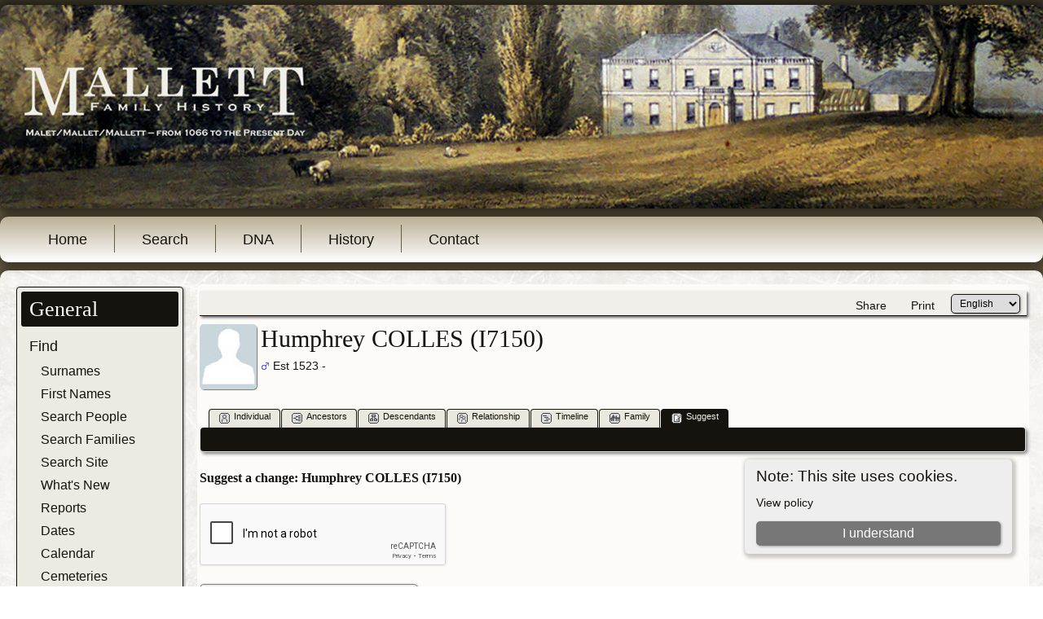

--- FILE ---
content_type: text/html;charset=UTF-8
request_url: https://mallettfamilyhistory.org/tng/suggest.php?enttype=I&ID=I7150&tree=M05
body_size: 4532
content:
<!DOCTYPE html PUBLIC \\\\\\\\\\\\\\\\\'-//W3C//DTD XHTML 1.0 Transitional//EN\\\\\\\\\\\\\\\\\'>

<html lang="en" xmlns="http://www.w3.org/1999/xhtml">
<head>
<title>Suggest a change: Humphrey COLLES (I7150): Mallett Family History</title>
<meta name="Keywords" content="" />
<meta name="Description" content="Suggest a change: Humphrey COLLES (I7150): Mallett Family History" />
<meta http-equiv="Content-type" content="text/html; charset=UTF-8" />
<meta name="robots" content="noindex,nofollow" />
<meta name="viewport" content="width=device-width, initial-scale=1" />
<link href="css/genstyle.css?v=15.0.3" rel="stylesheet" type="text/css" />
<link href="css/tngtabs2.css" rel="stylesheet" type="text/css" />
<link href="css/templatestyle.css?v=15.0.3" rel="stylesheet" type="text/css" />
<script src="https://code.jquery.com/jquery-3.4.1.min.js" type="text/javascript" integrity="sha384-vk5WoKIaW/vJyUAd9n/wmopsmNhiy+L2Z+SBxGYnUkunIxVxAv/UtMOhba/xskxh" crossorigin="anonymous"></script>
<script src="https://code.jquery.com/ui/1.12.1/jquery-ui.min.js" type="text/javascript" integrity="sha256-VazP97ZCwtekAsvgPBSUwPFKdrwD3unUfSGVYrahUqU=" crossorigin="anonymous"></script>
<script type="text/javascript" src="js/net.js"></script>
<script type="text/javascript">
function validateForm() {
	if( document.suggest.wfjkcvsg.value == "" ) {
		alert("Please enter your name");
		return false;
	}
	var reg = /^([A-Za-z0-9_\-\.+])+\@([A-Za-z0-9_\-\.])+\.([A-Za-z]{2,6})$/;
	var address = document.suggest.gmyskrjc.value;
	if(address.length == 0 || reg.test(address) == false){
		alert("Please enter a valid e-mail address.");
		return false;
	}
	else if( document.suggest.zctfgsbd.value == "" ) {
		alert("Please enter your comments");
		return false;
	}
	return true;
}
</script>
<link href="css/mytngstyle.css?v=15.0.3" rel="stylesheet" type="text/css" />
<script type="text/javascript">
// <![CDATA[
var tnglitbox;
var share = 0;
var closeimg = "img/tng_close.gif";
var smallimage_url = 'ajx_smallimage.php?';
var cmstngpath='';
var loadingmsg = 'Loading...';
var expand_msg = "Expand";
var collapse_msg = "Collapse";
//]]>
</script>
<link rel="alternate" type="application/rss+xml" title="RSS" href="tngrss.php" />
<!-- mfh-tng-meta begins version 260101 includes new Gtag scripts -->

<!-- Google tag (gtag.js) -->
<script async src="https://www.googletagmanager.com/gtag/js?id=G-4D8E27MP1E"></script>
<script>
  window.dataLayer = window.dataLayer || [];
  function gtag(){dataLayer.push(arguments);}
  gtag('js', new Date());

  gtag('config', 'G-4D8E27MP1E');
</script>
<!-- End Google Analytics -->


<link href="favicon.ico" rel="shortcut icon" />

<link href="../mfh-custom/style.css" rel="stylesheet" type="text/css" media="screen" />

<link href="../mfh-custom/style.responsive.css" rel="stylesheet" type="text/css" media="all" />

<link href="../mfh-custom/mfh-custom.css" rel="stylesheet" type="text/css" media="all" />

<!--
<style>.art-content .art-postcontent-0 .layout-item-0 { /*border-bottom-style:solid;border-bottom-width:1px;border-bottom-color:#CDC5B1;*/ padding-right: 10px; padding-left: 10px;  }
.art-content .art-postcontent-0 .layout-item-1 { border-right-style:solid;border-bottom-style:solid;border-right-width:1px;border-bottom-width:1px;border-right-color:#CDC5B1;border-bottom-color:#CDC5B1; padding-right: 10px;padding-left: 10px;  }
.art-content .art-postcontent-0 .layout-item-2 { padding-right: 10px;padding-left: 10px;  }
.ie7 .art-post .art-layout-cell {border:none !important; padding:0 !important; }
.ie6 .art-post .art-layout-cell {border:none !important; padding:0 !important; }
</style>
-->

<script type="text/javascript" src="../mfh-custom/jquery.js"></script>

<script type="text/javascript" src="../mfh-custom/script.js"></script>

<script type="text/javascript" src="../mfh-custom/script.responsive.js"></script>

<meta name="norton-safeweb-site-verification" content="zqxpil6zkthobjucpef4vn1-eej3hnu75-hr78pmcjbkhzefssk5qnqic81384ch5p30ofet5sx3s727mswawvqp0qny1-910sk8u8fwn6h2jldzpi8kt3u0w948jpuw" />

<meta name="Author" Content="Bob Mallett" />


<script language="Javascript">

function mfhbabel()
{
var a,b,c,d,e,f;
a='<a href=\"mai';
b='mal';
c='?';
b+='lett';
d='\">';
b+='@';
a+='lto:';
b+='one-';
c+='Su';
f='</a>';
b+='name';
c+='bje';
e='Con';
b+='.';
e+='tact';
c+='ct=MFH - ';
b+='org';
c+='Suggest a change: Humphrey COLLES (I7150)';
document.write (a+b+c+d+e+f);
}
//-->
</Script>


<!-- mfh-tng-meta ends -->
<!-- The Next Generation of Genealogy Sitebuilding, v.15.0.3 (31 July 2025), Written by Darrin Lythgoe, 2001-2026 -->
</head>

<!-- mfh-tng-head begins version 260110 -->

<body>
<div id="art-main">
<header class="art-header">

    <div class="art-shapes">
        
            </div>
</header>

<nav class="art-nav">
    <ul class="art-hmenu"><li><a href="../index.html">Home</a></li><li><a href="searchform.php">Search</a></li><li><a href="../mfh-dna-grp/mfh-dna-intro.html">DNA</a></li><li><a href="../mfh-hist-grp/mfh-hist-1066.html">History</a></li><li><script language="Javascript" type="text/javascript">mfhbabel();</script></li></ul> 
    </nav>
<div class="art-sheet clearfix">
            <div class="art-layout-wrapper">
                <div class="art-content-layout">
                    <div class="art-content-layout-row">
                        <div class="art-layout-cell art-sidebar1"><div class="art-vmenublock clearfix">
        <div class="art-vmenublockheader">
            <h3 class="t">General</h3>
        </div>
        <div class="art-vmenublockcontent">
<ul class="art-vmenu">

<li>

<a href="searchform.php">Find</a><ul class="active"></li><li>
<a href="surnames.php">Surnames</a></li><li>
<a href="firstnames.php">First Names</a></li><li>
<a href="searchform.php">Search People</a></li><li>
<a href="famsearchform.php">Search Families</a></li><li>
<a href="searchsite.php">Search Site</a></li><li>
<a href="whatsnew.php">What's New</a></li><li>
<a href="reports.php">Reports</a></li><li>
<a href="anniversaries.php">Dates</a></li><li>
<a href="calendar.php">Calendar</a></li><li>
<a href="cemeteries.php">Cemeteries</a></li></ul></li><li>
<a href="browsemedia.php">Media</a><ul><li>
<a href="browsemedia.php?mediatypeID=photos">Photos</a></li><li>
<a href="browsemedia.php?mediatypeID=documents">Documents</a></li><li>
<a href="browsemedia.php?mediatypeID=headstones">Headstones</a></li><li>
<a href="browsemedia.php?mediatypeID=histories">Histories</a></li><li>
<a href="browsemedia.php?mediatypeID=100">Heraldry</a></li><li>
<a href="browsemedia.php?mediatypeID=places">Places</a></li><li>
<a href="browsealbums.php">Albums</a></li><li>
<a href="browsemedia.php">All Media</a></li></ul></li><li>
<a href="statistics.php">Info</a><ul><li>
<a href="statistics.php">Statistics</a></li><li>
<a href="places.php">Places</a></li><li>
<a href="browsetrees.php">Trees</a></li><li>
<a href="browsenotes.php">Notes</a></li><li>
<a href="browsesources.php">Sources</a></li><li>
<a href="browserepos.php">Repositories</a></li><li>
<a href="bookmarks.php">Book Marks</a></li><li>
<a href="showlog.php">Access Log</a></li></ul>
</ul>
                
        </div>
</div><div class="art-block clearfix">
        <div class="art-blockcontent"><p><br></p></div>
</div></div>
                        <div class="art-layout-cell art-content">
                        
                        <article class="art-post art-article">
   
   <div class="art-postcontent art-postcontent-0 clearfix">            

<!-- mfh-tng-head ends -->



<div class="menucontainer">
<div class="innercontainer">
<div style="display:inline-flex"><div class="icons">

</div>
</div><div class="icons-rt in-bar">
<a href="#" onclick="jQuery('#shareicons').toggle(200); if(!share) { jQuery('#share-smicon').html('Hide'); share=1;} else { jQuery('#share-smicon').html('Share'); share=0; }; return false;"   title="Share" class="tngsmallicon" id="share-smicon">Share</a>
<a href="#" onclick="newwindow=window.open('/tng/suggest.php?enttype=I&amp;ID=I7150&amp;tree=M05&amp;tngprint=1','tngprint','width=850,height=600,status=no,resizable=yes,scrollbars=yes'); newwindow.focus(); return false;"  rel="nofollow" title="Print" class="tngsmallicon" id="print-smicon">Print</a>
<form action="savelanguage2.php" method="get" name="tngmenu1">
<select name="newlanguage1" id="newlanguage1" style="font-size:9pt" onchange="document.tngmenu1.submit();"><option value="7">Afrikaans</option>
<option value="11">Dansk</option>
<option value="8">Deutsch</option>
<option value="4" selected="selected">English</option>
<option value="6">Espanol</option>
<option value="5">Francais</option>
<option value="10">Norsk</option>
<option value="9">Svenska</option>
</select>
<input type="hidden" name="instance" value="1" /></form>

</div>
</div>
</div>
<div id="shareicons" style="display:none;margin-right:270px;">
<div class="a2a_kit a2a_kit_size_22 a2a_default_style">
<a class="a2a_dd" href="https://www.addtoany.com/share"></a>
<a class="a2a_button_facebook"></a>
<a class="a2a_button_x"></a>
<a class="a2a_button_facebook_messenger"></a>
<a class="a2a_button_pinterest"></a>
</div>
<script async src="https://static.addtoany.com/menu/page.js"></script>
</div>
<div class="cookie-banner" style="display: none">
  Note: This site uses cookies.  <p>
    <a href="data_protection_policy.php">View policy</a>
  </p>
  <button class="cookie-close">I understand</button>
</div>

<script type="text/javascript">
//<![CDATA[
jQuery(document).ready(function() {
  if (localStorage.getItem('cookieSeen') != 'shown') {
    $('.cookie-banner').show();
  };
  $('.cookie-close').click(function() {
    localStorage.setItem('cookieSeen','shown')
    $('.cookie-banner').hide();
  })
});
//]]>
</script>
<div class="defphoto"><img src="img/male.jpg" border="1" alt="Humphrey COLLES (I7150)" width="70" height="80" class="smallimg" style="float:left;"/></div>
<h1 class="header fn" id="nameheader" style="margin-bottom:5px">Humphrey COLLES (I7150)</h1><div class="normal"><img src="img/tng_male.gif" width="11" height="11" alt="Male" style="vertical-align: -1px; border: 0px;"/> Est 1523 - </div><br clear="all" />
<br />
<div id="tngmenu">
<ul id="tngnav">
<li><a id="a0" href="getperson.php?personID=I7150&amp;tree=M05"><span class="tngsmallicon2" id="ind-smicon"></span>Individual</a></li>
<li><a id="a1" href="pedigree.php?personID=I7150&amp;tree=M05"><span class="tngsmallicon2" id="ped-smicon"></span>Ancestors</a></li>
<li><a id="a2" href="descend.php?personID=I7150&amp;tree=M05"><span class="tngsmallicon2" id="desc-smicon"></span>Descendants</a></li>
<li><a id="a3" href="relateform.php?primaryID=I7150&amp;tree=M05"><span class="tngsmallicon2" id="rel-smicon"></span>Relationship</a></li>
<li><a id="a4" href="timeline.php?primaryID=I7150&amp;tree=M05"><span class="tngsmallicon2" id="time-smicon"></span>Timeline</a></li>
<li><a id="a5" href="familychart.php?personID=I7150&amp;tree=M05"><span class="tngsmallicon2" id="fam-smicon"></span>Family</a></li>
<li><a id="a6" href="suggest.php?enttype=I&amp;ID=I7150&amp;tree=M05" class="here"><span class="tngsmallicon2" id="sugg-smicon"></span>Suggest</a></li>
</ul>
</div>
<div id="pub-innermenu" class="fieldnameback fieldname smaller rounded4">
&nbsp; 
</div><br/>
<span class="subhead"><b>Suggest a change: Humphrey COLLES (I7150)</b></span><br /><br />


	<form action="/tng/suggest.php?enttype=I&ID=I7150&tree=M05" method="post">
		<div class="g-recaptcha" data-sitekey="6LcIR9IZAAAAAJ4stHWi3s87vdpd6xlXBTEJtVQ6" data-theme="light"></div>
			<script type="text/javascript"
			src="https://www.google.com/recaptcha/api.js?hl=en">
			</script>
	<br/>
		<input type="submit" class="btn medfield" value="Continue..." />
		<input type="hidden" name="enttype" value="I" />
		<input type="hidden" name="ID" value="I7150" />
		<input type="hidden" name="tree" value="M05" />
	</form>
	<input type="hidden" name="fingerprint" value="realperson" />
<!-- mfh-tng-foot begins version 260110 -->



</article></div>
                    </div>
                </div>
            </div><footer class="art-footer">
<p><a href="https://www.mallettfamilyhistory.org/" target="_top" title="Home">Home</a> | <a href="https://www.mallettfamilyhistory.org/tng/admin_login.php" target="_blank" title="Admin">Admin</a> | <script language="Javascript" type="text/javascript">mfhbabel();</script></p>

<p>Copyright © 1998-2026 Mallett Family History. All Rights Reserved.</p>

<p><span style="font-size: 10px;">Built and maintained by&nbsp;|&nbsp;</span>Bob Mallett, Ottawa, Ontario, Canada. |&nbsp;

<a href="https://www.mallettfamilyhistory.org/tng/data_protection_policy.php" target="_blank"><span style="font-size: 10px; cursor: pointer;">Data Protection Policy</span></a></p>

<!-- This creates the version number variable-->

<p class="art-page-footer">
    <span id="art-footnote-links"><a href="http://www.artisteer.com/" target="_blank" title="Artisteer - Web Design Revolution">Web Template</a> created with Artisteer.
&nbsp;|&nbsp; Page produced by <a href="https://tngsitebuilding.com/" target="_blank" title="The Next Generation of Genealogy Site Building">TNG v. 15.0.3        
        </span>
    </p>
</footer>

<!-- <p class="smaller center">This site powered by <a href="https://tngsitebuilding.com" class="footer" target="_blank" title="Learn more about TNG">The Next Generation of Genealogy Sitebuilding</a> v. 15.0.3,  written by Darrin Lythgoe  &copy; 2001-2026.</p>
<p class="smaller center">Maintained by <a href="suggest.php?" class="footer" title="Contact Us">Bob Mallett</a>. | <a href="data_protection_policy.php" class="footer" title="Data Protection Policy" target="_blank">Data Protection Policy</a>.
</p>
 

Array -->


    </div>
</div>


</body>
<!-- mfh-tng-foot ends-->
<script type="text/javascript" src="js/litbox.js"></script>
</body>
</html>


--- FILE ---
content_type: text/html; charset=utf-8
request_url: https://www.google.com/recaptcha/api2/anchor?ar=1&k=6LcIR9IZAAAAAJ4stHWi3s87vdpd6xlXBTEJtVQ6&co=aHR0cHM6Ly9tYWxsZXR0ZmFtaWx5aGlzdG9yeS5vcmc6NDQz&hl=en&v=PoyoqOPhxBO7pBk68S4YbpHZ&theme=light&size=normal&anchor-ms=20000&execute-ms=30000&cb=irgq4nx7x7rm
body_size: 49500
content:
<!DOCTYPE HTML><html dir="ltr" lang="en"><head><meta http-equiv="Content-Type" content="text/html; charset=UTF-8">
<meta http-equiv="X-UA-Compatible" content="IE=edge">
<title>reCAPTCHA</title>
<style type="text/css">
/* cyrillic-ext */
@font-face {
  font-family: 'Roboto';
  font-style: normal;
  font-weight: 400;
  font-stretch: 100%;
  src: url(//fonts.gstatic.com/s/roboto/v48/KFO7CnqEu92Fr1ME7kSn66aGLdTylUAMa3GUBHMdazTgWw.woff2) format('woff2');
  unicode-range: U+0460-052F, U+1C80-1C8A, U+20B4, U+2DE0-2DFF, U+A640-A69F, U+FE2E-FE2F;
}
/* cyrillic */
@font-face {
  font-family: 'Roboto';
  font-style: normal;
  font-weight: 400;
  font-stretch: 100%;
  src: url(//fonts.gstatic.com/s/roboto/v48/KFO7CnqEu92Fr1ME7kSn66aGLdTylUAMa3iUBHMdazTgWw.woff2) format('woff2');
  unicode-range: U+0301, U+0400-045F, U+0490-0491, U+04B0-04B1, U+2116;
}
/* greek-ext */
@font-face {
  font-family: 'Roboto';
  font-style: normal;
  font-weight: 400;
  font-stretch: 100%;
  src: url(//fonts.gstatic.com/s/roboto/v48/KFO7CnqEu92Fr1ME7kSn66aGLdTylUAMa3CUBHMdazTgWw.woff2) format('woff2');
  unicode-range: U+1F00-1FFF;
}
/* greek */
@font-face {
  font-family: 'Roboto';
  font-style: normal;
  font-weight: 400;
  font-stretch: 100%;
  src: url(//fonts.gstatic.com/s/roboto/v48/KFO7CnqEu92Fr1ME7kSn66aGLdTylUAMa3-UBHMdazTgWw.woff2) format('woff2');
  unicode-range: U+0370-0377, U+037A-037F, U+0384-038A, U+038C, U+038E-03A1, U+03A3-03FF;
}
/* math */
@font-face {
  font-family: 'Roboto';
  font-style: normal;
  font-weight: 400;
  font-stretch: 100%;
  src: url(//fonts.gstatic.com/s/roboto/v48/KFO7CnqEu92Fr1ME7kSn66aGLdTylUAMawCUBHMdazTgWw.woff2) format('woff2');
  unicode-range: U+0302-0303, U+0305, U+0307-0308, U+0310, U+0312, U+0315, U+031A, U+0326-0327, U+032C, U+032F-0330, U+0332-0333, U+0338, U+033A, U+0346, U+034D, U+0391-03A1, U+03A3-03A9, U+03B1-03C9, U+03D1, U+03D5-03D6, U+03F0-03F1, U+03F4-03F5, U+2016-2017, U+2034-2038, U+203C, U+2040, U+2043, U+2047, U+2050, U+2057, U+205F, U+2070-2071, U+2074-208E, U+2090-209C, U+20D0-20DC, U+20E1, U+20E5-20EF, U+2100-2112, U+2114-2115, U+2117-2121, U+2123-214F, U+2190, U+2192, U+2194-21AE, U+21B0-21E5, U+21F1-21F2, U+21F4-2211, U+2213-2214, U+2216-22FF, U+2308-230B, U+2310, U+2319, U+231C-2321, U+2336-237A, U+237C, U+2395, U+239B-23B7, U+23D0, U+23DC-23E1, U+2474-2475, U+25AF, U+25B3, U+25B7, U+25BD, U+25C1, U+25CA, U+25CC, U+25FB, U+266D-266F, U+27C0-27FF, U+2900-2AFF, U+2B0E-2B11, U+2B30-2B4C, U+2BFE, U+3030, U+FF5B, U+FF5D, U+1D400-1D7FF, U+1EE00-1EEFF;
}
/* symbols */
@font-face {
  font-family: 'Roboto';
  font-style: normal;
  font-weight: 400;
  font-stretch: 100%;
  src: url(//fonts.gstatic.com/s/roboto/v48/KFO7CnqEu92Fr1ME7kSn66aGLdTylUAMaxKUBHMdazTgWw.woff2) format('woff2');
  unicode-range: U+0001-000C, U+000E-001F, U+007F-009F, U+20DD-20E0, U+20E2-20E4, U+2150-218F, U+2190, U+2192, U+2194-2199, U+21AF, U+21E6-21F0, U+21F3, U+2218-2219, U+2299, U+22C4-22C6, U+2300-243F, U+2440-244A, U+2460-24FF, U+25A0-27BF, U+2800-28FF, U+2921-2922, U+2981, U+29BF, U+29EB, U+2B00-2BFF, U+4DC0-4DFF, U+FFF9-FFFB, U+10140-1018E, U+10190-1019C, U+101A0, U+101D0-101FD, U+102E0-102FB, U+10E60-10E7E, U+1D2C0-1D2D3, U+1D2E0-1D37F, U+1F000-1F0FF, U+1F100-1F1AD, U+1F1E6-1F1FF, U+1F30D-1F30F, U+1F315, U+1F31C, U+1F31E, U+1F320-1F32C, U+1F336, U+1F378, U+1F37D, U+1F382, U+1F393-1F39F, U+1F3A7-1F3A8, U+1F3AC-1F3AF, U+1F3C2, U+1F3C4-1F3C6, U+1F3CA-1F3CE, U+1F3D4-1F3E0, U+1F3ED, U+1F3F1-1F3F3, U+1F3F5-1F3F7, U+1F408, U+1F415, U+1F41F, U+1F426, U+1F43F, U+1F441-1F442, U+1F444, U+1F446-1F449, U+1F44C-1F44E, U+1F453, U+1F46A, U+1F47D, U+1F4A3, U+1F4B0, U+1F4B3, U+1F4B9, U+1F4BB, U+1F4BF, U+1F4C8-1F4CB, U+1F4D6, U+1F4DA, U+1F4DF, U+1F4E3-1F4E6, U+1F4EA-1F4ED, U+1F4F7, U+1F4F9-1F4FB, U+1F4FD-1F4FE, U+1F503, U+1F507-1F50B, U+1F50D, U+1F512-1F513, U+1F53E-1F54A, U+1F54F-1F5FA, U+1F610, U+1F650-1F67F, U+1F687, U+1F68D, U+1F691, U+1F694, U+1F698, U+1F6AD, U+1F6B2, U+1F6B9-1F6BA, U+1F6BC, U+1F6C6-1F6CF, U+1F6D3-1F6D7, U+1F6E0-1F6EA, U+1F6F0-1F6F3, U+1F6F7-1F6FC, U+1F700-1F7FF, U+1F800-1F80B, U+1F810-1F847, U+1F850-1F859, U+1F860-1F887, U+1F890-1F8AD, U+1F8B0-1F8BB, U+1F8C0-1F8C1, U+1F900-1F90B, U+1F93B, U+1F946, U+1F984, U+1F996, U+1F9E9, U+1FA00-1FA6F, U+1FA70-1FA7C, U+1FA80-1FA89, U+1FA8F-1FAC6, U+1FACE-1FADC, U+1FADF-1FAE9, U+1FAF0-1FAF8, U+1FB00-1FBFF;
}
/* vietnamese */
@font-face {
  font-family: 'Roboto';
  font-style: normal;
  font-weight: 400;
  font-stretch: 100%;
  src: url(//fonts.gstatic.com/s/roboto/v48/KFO7CnqEu92Fr1ME7kSn66aGLdTylUAMa3OUBHMdazTgWw.woff2) format('woff2');
  unicode-range: U+0102-0103, U+0110-0111, U+0128-0129, U+0168-0169, U+01A0-01A1, U+01AF-01B0, U+0300-0301, U+0303-0304, U+0308-0309, U+0323, U+0329, U+1EA0-1EF9, U+20AB;
}
/* latin-ext */
@font-face {
  font-family: 'Roboto';
  font-style: normal;
  font-weight: 400;
  font-stretch: 100%;
  src: url(//fonts.gstatic.com/s/roboto/v48/KFO7CnqEu92Fr1ME7kSn66aGLdTylUAMa3KUBHMdazTgWw.woff2) format('woff2');
  unicode-range: U+0100-02BA, U+02BD-02C5, U+02C7-02CC, U+02CE-02D7, U+02DD-02FF, U+0304, U+0308, U+0329, U+1D00-1DBF, U+1E00-1E9F, U+1EF2-1EFF, U+2020, U+20A0-20AB, U+20AD-20C0, U+2113, U+2C60-2C7F, U+A720-A7FF;
}
/* latin */
@font-face {
  font-family: 'Roboto';
  font-style: normal;
  font-weight: 400;
  font-stretch: 100%;
  src: url(//fonts.gstatic.com/s/roboto/v48/KFO7CnqEu92Fr1ME7kSn66aGLdTylUAMa3yUBHMdazQ.woff2) format('woff2');
  unicode-range: U+0000-00FF, U+0131, U+0152-0153, U+02BB-02BC, U+02C6, U+02DA, U+02DC, U+0304, U+0308, U+0329, U+2000-206F, U+20AC, U+2122, U+2191, U+2193, U+2212, U+2215, U+FEFF, U+FFFD;
}
/* cyrillic-ext */
@font-face {
  font-family: 'Roboto';
  font-style: normal;
  font-weight: 500;
  font-stretch: 100%;
  src: url(//fonts.gstatic.com/s/roboto/v48/KFO7CnqEu92Fr1ME7kSn66aGLdTylUAMa3GUBHMdazTgWw.woff2) format('woff2');
  unicode-range: U+0460-052F, U+1C80-1C8A, U+20B4, U+2DE0-2DFF, U+A640-A69F, U+FE2E-FE2F;
}
/* cyrillic */
@font-face {
  font-family: 'Roboto';
  font-style: normal;
  font-weight: 500;
  font-stretch: 100%;
  src: url(//fonts.gstatic.com/s/roboto/v48/KFO7CnqEu92Fr1ME7kSn66aGLdTylUAMa3iUBHMdazTgWw.woff2) format('woff2');
  unicode-range: U+0301, U+0400-045F, U+0490-0491, U+04B0-04B1, U+2116;
}
/* greek-ext */
@font-face {
  font-family: 'Roboto';
  font-style: normal;
  font-weight: 500;
  font-stretch: 100%;
  src: url(//fonts.gstatic.com/s/roboto/v48/KFO7CnqEu92Fr1ME7kSn66aGLdTylUAMa3CUBHMdazTgWw.woff2) format('woff2');
  unicode-range: U+1F00-1FFF;
}
/* greek */
@font-face {
  font-family: 'Roboto';
  font-style: normal;
  font-weight: 500;
  font-stretch: 100%;
  src: url(//fonts.gstatic.com/s/roboto/v48/KFO7CnqEu92Fr1ME7kSn66aGLdTylUAMa3-UBHMdazTgWw.woff2) format('woff2');
  unicode-range: U+0370-0377, U+037A-037F, U+0384-038A, U+038C, U+038E-03A1, U+03A3-03FF;
}
/* math */
@font-face {
  font-family: 'Roboto';
  font-style: normal;
  font-weight: 500;
  font-stretch: 100%;
  src: url(//fonts.gstatic.com/s/roboto/v48/KFO7CnqEu92Fr1ME7kSn66aGLdTylUAMawCUBHMdazTgWw.woff2) format('woff2');
  unicode-range: U+0302-0303, U+0305, U+0307-0308, U+0310, U+0312, U+0315, U+031A, U+0326-0327, U+032C, U+032F-0330, U+0332-0333, U+0338, U+033A, U+0346, U+034D, U+0391-03A1, U+03A3-03A9, U+03B1-03C9, U+03D1, U+03D5-03D6, U+03F0-03F1, U+03F4-03F5, U+2016-2017, U+2034-2038, U+203C, U+2040, U+2043, U+2047, U+2050, U+2057, U+205F, U+2070-2071, U+2074-208E, U+2090-209C, U+20D0-20DC, U+20E1, U+20E5-20EF, U+2100-2112, U+2114-2115, U+2117-2121, U+2123-214F, U+2190, U+2192, U+2194-21AE, U+21B0-21E5, U+21F1-21F2, U+21F4-2211, U+2213-2214, U+2216-22FF, U+2308-230B, U+2310, U+2319, U+231C-2321, U+2336-237A, U+237C, U+2395, U+239B-23B7, U+23D0, U+23DC-23E1, U+2474-2475, U+25AF, U+25B3, U+25B7, U+25BD, U+25C1, U+25CA, U+25CC, U+25FB, U+266D-266F, U+27C0-27FF, U+2900-2AFF, U+2B0E-2B11, U+2B30-2B4C, U+2BFE, U+3030, U+FF5B, U+FF5D, U+1D400-1D7FF, U+1EE00-1EEFF;
}
/* symbols */
@font-face {
  font-family: 'Roboto';
  font-style: normal;
  font-weight: 500;
  font-stretch: 100%;
  src: url(//fonts.gstatic.com/s/roboto/v48/KFO7CnqEu92Fr1ME7kSn66aGLdTylUAMaxKUBHMdazTgWw.woff2) format('woff2');
  unicode-range: U+0001-000C, U+000E-001F, U+007F-009F, U+20DD-20E0, U+20E2-20E4, U+2150-218F, U+2190, U+2192, U+2194-2199, U+21AF, U+21E6-21F0, U+21F3, U+2218-2219, U+2299, U+22C4-22C6, U+2300-243F, U+2440-244A, U+2460-24FF, U+25A0-27BF, U+2800-28FF, U+2921-2922, U+2981, U+29BF, U+29EB, U+2B00-2BFF, U+4DC0-4DFF, U+FFF9-FFFB, U+10140-1018E, U+10190-1019C, U+101A0, U+101D0-101FD, U+102E0-102FB, U+10E60-10E7E, U+1D2C0-1D2D3, U+1D2E0-1D37F, U+1F000-1F0FF, U+1F100-1F1AD, U+1F1E6-1F1FF, U+1F30D-1F30F, U+1F315, U+1F31C, U+1F31E, U+1F320-1F32C, U+1F336, U+1F378, U+1F37D, U+1F382, U+1F393-1F39F, U+1F3A7-1F3A8, U+1F3AC-1F3AF, U+1F3C2, U+1F3C4-1F3C6, U+1F3CA-1F3CE, U+1F3D4-1F3E0, U+1F3ED, U+1F3F1-1F3F3, U+1F3F5-1F3F7, U+1F408, U+1F415, U+1F41F, U+1F426, U+1F43F, U+1F441-1F442, U+1F444, U+1F446-1F449, U+1F44C-1F44E, U+1F453, U+1F46A, U+1F47D, U+1F4A3, U+1F4B0, U+1F4B3, U+1F4B9, U+1F4BB, U+1F4BF, U+1F4C8-1F4CB, U+1F4D6, U+1F4DA, U+1F4DF, U+1F4E3-1F4E6, U+1F4EA-1F4ED, U+1F4F7, U+1F4F9-1F4FB, U+1F4FD-1F4FE, U+1F503, U+1F507-1F50B, U+1F50D, U+1F512-1F513, U+1F53E-1F54A, U+1F54F-1F5FA, U+1F610, U+1F650-1F67F, U+1F687, U+1F68D, U+1F691, U+1F694, U+1F698, U+1F6AD, U+1F6B2, U+1F6B9-1F6BA, U+1F6BC, U+1F6C6-1F6CF, U+1F6D3-1F6D7, U+1F6E0-1F6EA, U+1F6F0-1F6F3, U+1F6F7-1F6FC, U+1F700-1F7FF, U+1F800-1F80B, U+1F810-1F847, U+1F850-1F859, U+1F860-1F887, U+1F890-1F8AD, U+1F8B0-1F8BB, U+1F8C0-1F8C1, U+1F900-1F90B, U+1F93B, U+1F946, U+1F984, U+1F996, U+1F9E9, U+1FA00-1FA6F, U+1FA70-1FA7C, U+1FA80-1FA89, U+1FA8F-1FAC6, U+1FACE-1FADC, U+1FADF-1FAE9, U+1FAF0-1FAF8, U+1FB00-1FBFF;
}
/* vietnamese */
@font-face {
  font-family: 'Roboto';
  font-style: normal;
  font-weight: 500;
  font-stretch: 100%;
  src: url(//fonts.gstatic.com/s/roboto/v48/KFO7CnqEu92Fr1ME7kSn66aGLdTylUAMa3OUBHMdazTgWw.woff2) format('woff2');
  unicode-range: U+0102-0103, U+0110-0111, U+0128-0129, U+0168-0169, U+01A0-01A1, U+01AF-01B0, U+0300-0301, U+0303-0304, U+0308-0309, U+0323, U+0329, U+1EA0-1EF9, U+20AB;
}
/* latin-ext */
@font-face {
  font-family: 'Roboto';
  font-style: normal;
  font-weight: 500;
  font-stretch: 100%;
  src: url(//fonts.gstatic.com/s/roboto/v48/KFO7CnqEu92Fr1ME7kSn66aGLdTylUAMa3KUBHMdazTgWw.woff2) format('woff2');
  unicode-range: U+0100-02BA, U+02BD-02C5, U+02C7-02CC, U+02CE-02D7, U+02DD-02FF, U+0304, U+0308, U+0329, U+1D00-1DBF, U+1E00-1E9F, U+1EF2-1EFF, U+2020, U+20A0-20AB, U+20AD-20C0, U+2113, U+2C60-2C7F, U+A720-A7FF;
}
/* latin */
@font-face {
  font-family: 'Roboto';
  font-style: normal;
  font-weight: 500;
  font-stretch: 100%;
  src: url(//fonts.gstatic.com/s/roboto/v48/KFO7CnqEu92Fr1ME7kSn66aGLdTylUAMa3yUBHMdazQ.woff2) format('woff2');
  unicode-range: U+0000-00FF, U+0131, U+0152-0153, U+02BB-02BC, U+02C6, U+02DA, U+02DC, U+0304, U+0308, U+0329, U+2000-206F, U+20AC, U+2122, U+2191, U+2193, U+2212, U+2215, U+FEFF, U+FFFD;
}
/* cyrillic-ext */
@font-face {
  font-family: 'Roboto';
  font-style: normal;
  font-weight: 900;
  font-stretch: 100%;
  src: url(//fonts.gstatic.com/s/roboto/v48/KFO7CnqEu92Fr1ME7kSn66aGLdTylUAMa3GUBHMdazTgWw.woff2) format('woff2');
  unicode-range: U+0460-052F, U+1C80-1C8A, U+20B4, U+2DE0-2DFF, U+A640-A69F, U+FE2E-FE2F;
}
/* cyrillic */
@font-face {
  font-family: 'Roboto';
  font-style: normal;
  font-weight: 900;
  font-stretch: 100%;
  src: url(//fonts.gstatic.com/s/roboto/v48/KFO7CnqEu92Fr1ME7kSn66aGLdTylUAMa3iUBHMdazTgWw.woff2) format('woff2');
  unicode-range: U+0301, U+0400-045F, U+0490-0491, U+04B0-04B1, U+2116;
}
/* greek-ext */
@font-face {
  font-family: 'Roboto';
  font-style: normal;
  font-weight: 900;
  font-stretch: 100%;
  src: url(//fonts.gstatic.com/s/roboto/v48/KFO7CnqEu92Fr1ME7kSn66aGLdTylUAMa3CUBHMdazTgWw.woff2) format('woff2');
  unicode-range: U+1F00-1FFF;
}
/* greek */
@font-face {
  font-family: 'Roboto';
  font-style: normal;
  font-weight: 900;
  font-stretch: 100%;
  src: url(//fonts.gstatic.com/s/roboto/v48/KFO7CnqEu92Fr1ME7kSn66aGLdTylUAMa3-UBHMdazTgWw.woff2) format('woff2');
  unicode-range: U+0370-0377, U+037A-037F, U+0384-038A, U+038C, U+038E-03A1, U+03A3-03FF;
}
/* math */
@font-face {
  font-family: 'Roboto';
  font-style: normal;
  font-weight: 900;
  font-stretch: 100%;
  src: url(//fonts.gstatic.com/s/roboto/v48/KFO7CnqEu92Fr1ME7kSn66aGLdTylUAMawCUBHMdazTgWw.woff2) format('woff2');
  unicode-range: U+0302-0303, U+0305, U+0307-0308, U+0310, U+0312, U+0315, U+031A, U+0326-0327, U+032C, U+032F-0330, U+0332-0333, U+0338, U+033A, U+0346, U+034D, U+0391-03A1, U+03A3-03A9, U+03B1-03C9, U+03D1, U+03D5-03D6, U+03F0-03F1, U+03F4-03F5, U+2016-2017, U+2034-2038, U+203C, U+2040, U+2043, U+2047, U+2050, U+2057, U+205F, U+2070-2071, U+2074-208E, U+2090-209C, U+20D0-20DC, U+20E1, U+20E5-20EF, U+2100-2112, U+2114-2115, U+2117-2121, U+2123-214F, U+2190, U+2192, U+2194-21AE, U+21B0-21E5, U+21F1-21F2, U+21F4-2211, U+2213-2214, U+2216-22FF, U+2308-230B, U+2310, U+2319, U+231C-2321, U+2336-237A, U+237C, U+2395, U+239B-23B7, U+23D0, U+23DC-23E1, U+2474-2475, U+25AF, U+25B3, U+25B7, U+25BD, U+25C1, U+25CA, U+25CC, U+25FB, U+266D-266F, U+27C0-27FF, U+2900-2AFF, U+2B0E-2B11, U+2B30-2B4C, U+2BFE, U+3030, U+FF5B, U+FF5D, U+1D400-1D7FF, U+1EE00-1EEFF;
}
/* symbols */
@font-face {
  font-family: 'Roboto';
  font-style: normal;
  font-weight: 900;
  font-stretch: 100%;
  src: url(//fonts.gstatic.com/s/roboto/v48/KFO7CnqEu92Fr1ME7kSn66aGLdTylUAMaxKUBHMdazTgWw.woff2) format('woff2');
  unicode-range: U+0001-000C, U+000E-001F, U+007F-009F, U+20DD-20E0, U+20E2-20E4, U+2150-218F, U+2190, U+2192, U+2194-2199, U+21AF, U+21E6-21F0, U+21F3, U+2218-2219, U+2299, U+22C4-22C6, U+2300-243F, U+2440-244A, U+2460-24FF, U+25A0-27BF, U+2800-28FF, U+2921-2922, U+2981, U+29BF, U+29EB, U+2B00-2BFF, U+4DC0-4DFF, U+FFF9-FFFB, U+10140-1018E, U+10190-1019C, U+101A0, U+101D0-101FD, U+102E0-102FB, U+10E60-10E7E, U+1D2C0-1D2D3, U+1D2E0-1D37F, U+1F000-1F0FF, U+1F100-1F1AD, U+1F1E6-1F1FF, U+1F30D-1F30F, U+1F315, U+1F31C, U+1F31E, U+1F320-1F32C, U+1F336, U+1F378, U+1F37D, U+1F382, U+1F393-1F39F, U+1F3A7-1F3A8, U+1F3AC-1F3AF, U+1F3C2, U+1F3C4-1F3C6, U+1F3CA-1F3CE, U+1F3D4-1F3E0, U+1F3ED, U+1F3F1-1F3F3, U+1F3F5-1F3F7, U+1F408, U+1F415, U+1F41F, U+1F426, U+1F43F, U+1F441-1F442, U+1F444, U+1F446-1F449, U+1F44C-1F44E, U+1F453, U+1F46A, U+1F47D, U+1F4A3, U+1F4B0, U+1F4B3, U+1F4B9, U+1F4BB, U+1F4BF, U+1F4C8-1F4CB, U+1F4D6, U+1F4DA, U+1F4DF, U+1F4E3-1F4E6, U+1F4EA-1F4ED, U+1F4F7, U+1F4F9-1F4FB, U+1F4FD-1F4FE, U+1F503, U+1F507-1F50B, U+1F50D, U+1F512-1F513, U+1F53E-1F54A, U+1F54F-1F5FA, U+1F610, U+1F650-1F67F, U+1F687, U+1F68D, U+1F691, U+1F694, U+1F698, U+1F6AD, U+1F6B2, U+1F6B9-1F6BA, U+1F6BC, U+1F6C6-1F6CF, U+1F6D3-1F6D7, U+1F6E0-1F6EA, U+1F6F0-1F6F3, U+1F6F7-1F6FC, U+1F700-1F7FF, U+1F800-1F80B, U+1F810-1F847, U+1F850-1F859, U+1F860-1F887, U+1F890-1F8AD, U+1F8B0-1F8BB, U+1F8C0-1F8C1, U+1F900-1F90B, U+1F93B, U+1F946, U+1F984, U+1F996, U+1F9E9, U+1FA00-1FA6F, U+1FA70-1FA7C, U+1FA80-1FA89, U+1FA8F-1FAC6, U+1FACE-1FADC, U+1FADF-1FAE9, U+1FAF0-1FAF8, U+1FB00-1FBFF;
}
/* vietnamese */
@font-face {
  font-family: 'Roboto';
  font-style: normal;
  font-weight: 900;
  font-stretch: 100%;
  src: url(//fonts.gstatic.com/s/roboto/v48/KFO7CnqEu92Fr1ME7kSn66aGLdTylUAMa3OUBHMdazTgWw.woff2) format('woff2');
  unicode-range: U+0102-0103, U+0110-0111, U+0128-0129, U+0168-0169, U+01A0-01A1, U+01AF-01B0, U+0300-0301, U+0303-0304, U+0308-0309, U+0323, U+0329, U+1EA0-1EF9, U+20AB;
}
/* latin-ext */
@font-face {
  font-family: 'Roboto';
  font-style: normal;
  font-weight: 900;
  font-stretch: 100%;
  src: url(//fonts.gstatic.com/s/roboto/v48/KFO7CnqEu92Fr1ME7kSn66aGLdTylUAMa3KUBHMdazTgWw.woff2) format('woff2');
  unicode-range: U+0100-02BA, U+02BD-02C5, U+02C7-02CC, U+02CE-02D7, U+02DD-02FF, U+0304, U+0308, U+0329, U+1D00-1DBF, U+1E00-1E9F, U+1EF2-1EFF, U+2020, U+20A0-20AB, U+20AD-20C0, U+2113, U+2C60-2C7F, U+A720-A7FF;
}
/* latin */
@font-face {
  font-family: 'Roboto';
  font-style: normal;
  font-weight: 900;
  font-stretch: 100%;
  src: url(//fonts.gstatic.com/s/roboto/v48/KFO7CnqEu92Fr1ME7kSn66aGLdTylUAMa3yUBHMdazQ.woff2) format('woff2');
  unicode-range: U+0000-00FF, U+0131, U+0152-0153, U+02BB-02BC, U+02C6, U+02DA, U+02DC, U+0304, U+0308, U+0329, U+2000-206F, U+20AC, U+2122, U+2191, U+2193, U+2212, U+2215, U+FEFF, U+FFFD;
}

</style>
<link rel="stylesheet" type="text/css" href="https://www.gstatic.com/recaptcha/releases/PoyoqOPhxBO7pBk68S4YbpHZ/styles__ltr.css">
<script nonce="B6-SGZCO5Lyxb_r12G50tA" type="text/javascript">window['__recaptcha_api'] = 'https://www.google.com/recaptcha/api2/';</script>
<script type="text/javascript" src="https://www.gstatic.com/recaptcha/releases/PoyoqOPhxBO7pBk68S4YbpHZ/recaptcha__en.js" nonce="B6-SGZCO5Lyxb_r12G50tA">
      
    </script></head>
<body><div id="rc-anchor-alert" class="rc-anchor-alert"></div>
<input type="hidden" id="recaptcha-token" value="[base64]">
<script type="text/javascript" nonce="B6-SGZCO5Lyxb_r12G50tA">
      recaptcha.anchor.Main.init("[\x22ainput\x22,[\x22bgdata\x22,\x22\x22,\[base64]/[base64]/[base64]/bmV3IHJbeF0oY1swXSk6RT09Mj9uZXcgclt4XShjWzBdLGNbMV0pOkU9PTM/bmV3IHJbeF0oY1swXSxjWzFdLGNbMl0pOkU9PTQ/[base64]/[base64]/[base64]/[base64]/[base64]/[base64]/[base64]/[base64]\x22,\[base64]\\u003d\x22,\x22Y8OYw6vCpBtCw68bJMKGVwlvb8Obw50Cwq/DkW9TQsKVDi1Ww5vDvsKFwpXDq8KkwqHCmcKww70VKMKiwoNKwrzCtsKHJ3sRw5DDuMKdwrvCq8KZRcKXw6U2Ak5ow6AvwrpeBVZgw6wdK8KTwqs/[base64]/wonDj8KSBsObw5/DpcOmw4fDum7Dnzdqw4xaNcKPwrjCpMKRbMKcw63Du8OyKCYgw6/Dg8OpF8KnWcKgwqwDdsOnBMKew7BAbcKWYBpBwpbChsOvFD95DcKzwoTDgAZOWT/[base64]/[base64]/DqMK5woXCkcOlCijCvMKDw7jDjmYFwrDCm2HDn8ORQcKHwrLCr8K6Zz/Dk3nCucKyPsK2wrzCqFRow6LCs8OGw4lrD8KpJV/CusKJRUN7w4jCvgZIZ8OwwoFWa8Kew6ZYwqotw5YSwrwdasKvw4bCgsKPwrrDp8KlME3DpGbDjUHCvAVRwqDCnQM6acKHw4t6bcKoJz8pJy5SBMO2wojDmsK2w7LCn8KwWsO9BX0xDsKseHs2wr/DnsOcw7vCqsOnw7w0w4pfJsOUwpfDjgnDql0Qw7Fww71RwqvCtn8eAWp7wp5Vw4rCgcKEZWwmaMO2w4gQBGBiwq9hw5UzCUk2wrvCpE/Dp3YAV8KGUD3CqsO1EEBiPnjDucOKwqvCmRoUXsOpw4DCtzFdIUnDqzfDsW8rwqFTMsKRw7DChcKLCS0Iw5LCowbCngN0wp4Lw4LCum0qfhcjwrzCgMK4CsKSEjfCgX7DjsKowrvDjH5Ld8KEdXzDtxTCqcO9wpxaWD/[base64]/[base64]/Ci8OKwrTCjDItHcOiLcKvQkUVDmvCinhIw67Cr8OTwqjCgMKQw6bCgsKxwqcfwo7DqRgCwp8+GzoNXcKFw4fDpn/CtQ7CnnY8w5fCgsOJCRzCrjw4ZlbCtH/Cvk4Yw5l1w4DDmMKDw5DDsFLChsOew7PCtMODw6RgKMK4IcO1FXleamBAacKzw4k6wrxcwp4qw4Bsw6tBw5B1w67DjMO+RTREwr1SZxvDoMKeRMK/[base64]/CocO7YgTCnBrCu0vCuGFBw5XDsGAFanIhOsOjTMKfw6DDlMKdMsOOwrUYAsOJwpPDtcKgw7LDscKcwrTCvznCrzTCuGVwFmrDsw3CmhDCksOzB8K+XWcFE13CscO6GWnDoMOIw6/DssOQJwQZwpLDpzfDgcKbw55pw740IMKsFsKRRsKPFRTDt3jCusOZGk5Nw7hfwp1YwqPCvEsFaGEhPcOew4t7SATCr8KnQMKZN8Kfw7RBw4XDjwHCr2/CsA/DksKhIsKAKlRrNCNsQ8KzLsOhAcO3MUIPw6/Cg1XDn8O6d8Knwq7DqsODwppsbsKiwqvCgArCgcKnwpjCmyBewr5Yw7zCgMK+w6vClXvDpUEnwrDDvcK5w68Bwr3DmzYTw7rCs09HJMOBP8Oww5VIw4xpw4zCkMOxHwt6w7hfw73Cj0vDsnXDl2PDs2ISw4dcKMKyAGXDjjgUfmAgGMKOw43Cpko2w6PDoMOTwo/DuVdYZkA8w77CsU3Dh2h8AgxBHcOEw5kyKcOzw4bDvlgQEMO0wp3ClcKOVcOSP8Oxwo5vU8OMLks/UMO9w5PCv8Knwpdmw5UPSVHCqwbDrMOTw6PDk8OBcARdcDkJA07CnkLCtmHCigFrwovCkzjCpw7CgsOcw7MMwoEMEyVFM8OUw5zCkSUuwqbCihVowonCk0xaw5spw7tLw5Fdwp7CvMOhfcOUwrV+OkM6w4bCn0/Ch8KaFClawoXCpksPHMKYPREwARwdPsONwrTDmsKjVcK9wrHDvzXDrgTCmAgjwo/CsSbDphrDmMOeYnY2wqzDuTTCjD3CkMKGQTMPVMKew550FTHDvMKtw5jChcKzbcOFwrEwRwN6ECTCoi/DgcOsN8KaLHvCjEkKacKpwrM0w65bwrTDo8OLwr3DnsOBC8OgYUrDoMOmwrPDuHsjwrBsUcKEw7lTA8OkMUnCqEfCvSsnMMK6ayDCvsKdwq7Chx/DriLCucKJbm9JwrjCtQ7Crm7Coh5cDMKGG8KoI3nCpMKdwqjDrsO5eVfCnjYyBcOGSMOQwoZ6wq/[base64]/GQHCtgvDgizDpsKMw4rCqcOMC0fCmgIEwq49w78Twr9swqZVbcKKDgNcUVTCjMKIw4JVw7txKcOnwqh3w7jDl1LCkcKpKsKKw5nCr8OpNsKOwovDocO3cMKINcOVwo3DnsKcwoQSw7EKw5rDp30iw4/[base64]/CgCwzbSTCuMOVPsKVwrPDuz7CqVM6esK/w7VNw6x+Jys1w7DDrcKKMMKBfcOswpsswpjCumfDrsKGez3DkyHDt8Olwr82YArDsxcfwpchw4gZDG7DlMOxw5pZJFbCpMKBQXXDrGwJw6PCiBLCkxPDvxUWw73DiQ3DjUZYVWp7woPCnSHCmMONaAx0NsO6OkPCq8OHw4XDqzrCrcKkXEF9w4dkwrNpWwzCng/DjMKWw4shw7XDlyLDoC4iwpjDoAZcDVc/wp0cwq3Dr8Oqwrcvw5dYPsOzdX8eOA9eSinCtcKhw4kawow/w4fDm8OqOMKLK8KRHTjCum7DrcK5agA8GGFQw6FSAUvDvMK3dcK3woPDpnjCk8Kow53DqcKmwpzDkwLDmsKudnjDgMKEwqjDhMKww6jCo8ObBg3CuFzDocOmw6nCl8Ozb8Kcwo/DtWkYCEcaRcOkWhAgNcOPRMOsBmkvwrnCicOXRMK0dV8VwrfDh1YuwocbB8KzwqbChHMvw6U7DsKow7PDucOCw5bCl8KSAsKADRdKEgrDgcO0w7w0wqdsSW4yw6fDqSPDk8K+w47DssOhwqbCgcOQwq4PV8KKVwLCuXnDv8ORwpt8OcO6P2jDtQbCmcOIw7jDmsObRg/CicKOHiDCoGkSQcOAwrfDq8KAw5QKGk5UdVTChcKCw6MdT8OzH3bDq8KkdWDCnsO3w71+dcKEHcK0dsKAO8OMwpxPwpHCiV4Gwqtyw5DDnhdnwp/CsWo4wonDrGZLOcOQwrVYw7zDk1XCrBA6wpLCssOLw63CsMKpw7x8O31rUlzDsiBWT8K9bH3Dn8KuWClvO8Olwow3NA0vWsOZw4bDlzjDssO4ScOdKcO+McKnw5p3Zjo8Xic7UQpCwo/Dlm0+IiNiw6JNw7A1w6HDl3lzUjloBz/Cm8Knw6BaVCQ8P8ORwqLDjm3DtcOyLFTDpTF2Cz5dwozCmQQQwqllYG/CjMKlwp/CoDLCthrDpQMow4DDtcKTw5Iew5pEaxfDvsKPw7bCjMOOacOeWcOTwrFPw5hoVgTDlMKew43ChjdKZHXCssOVfsKpw71dwpDCp0liEMO/[base64]/ChWp4woTChz7DmF9yw4zDiVcsw7QZw5zDsjDCiWcqw6TCsDlmFCAuTAfDjGIVFMO7D0DDo8OFH8OwwrBVO8KIwqfCqcOzw4HCnDDCoHgjPCA3KHQgw4PDlzpLCgbCkF5hwoXCtMOSw6lGE8OMw5PDmlguRMKcQyjDllXDhlt3wrvCnsKjLzJMw5zDsR/ClcO/GcOMw7Y5wqcTw70jTcODNsO/w5zDqsKJSTdRw4vCn8KRwqcIKMOBw7XDiFrCjsKGw6oUw5XDucKewrXDpMO8w4PDhcKzw6xXw5HDucOqb2gfFcKVwqDDhsOCw5wPNB0IwrpkbF3CuCLDhsOKw5HCi8KLesK4CC/[base64]/[base64]/[base64]/DgBvDr8Kqwpkrw5bDsnpBwpLCuUNjwp7CmEIsDMKyfcKJGMOEwrpbw7/DnsO7EnTClDLClzbDjGDDq2LChzvCuyvDr8KyAsOQZcK4AsKkB1DCkXkawpLCgGh1ZUdAcyfDnWvDtSzCp8OPYnhAwoIuwpxDw5HDjMOLWnJLw7nCj8KZw6HDjMKzwqPDgsKmWlDChA8mCMKIw4jCtmIUwqx1amrDrAUww6HDlcKqfg/Cu8KPTMOyw7zDizs4MsOqwr/Cin5mCMOTw6wmw4tNw6PDtxXDsnkLA8OAw4MCw4Ilw7YeS8OBfTzDkMKew6AxbcO2OcKqIm3DjcK2F0M6w743w7nCksKwfnbDj8O0QsOyVcKeYsOsd8KsN8OBwrbCsgVCwoxyUsOeDcKUw7hxw51UfMOXY8KaasKscsKAw656E2fDqnPDicOPwp/CtcOTW8Kvw5/DgcKtw6IkGcK3EcK8w6U8wqAswpFYwpIjwobDoMO9woLDmwFHGsKTD8O/wp58wozChsOjwo4LcH59w6rCuxtDJRXCkW0DEcKdw4YJwqLCgQhXw7HDvyfDtcO5wonDrcOrw4/[base64]/DuxXCrMKxQHlWwoLChcKTw5MiKFBJw67CmlDCvcKtw4onecK0QsOdw6DDr3TDqsO3woRawpw8AcOww6URTsKUw5PCtsK6wpTCrX3DlcKAwrdJwq5OwqJZe8ODw7B3wrLCjDxEKWjDhcO1woQMYAcfw7/CpDDCvsK7w5UMw7XDqhPDuFxnV2XDp0jDskQkMGbDvBLCkcKTwqzDnsKXw7koesK5QcO5wpzCjnvCr23DnQvDkxjDplrCssO9w6BGwpdtw64uaybCi8Oaw4fDu8Kkw4XCrUbDmMOZw5sTIjYYwrMLw7wfZS3Cj8Oew7cMw49WFwnCr8KPccK8ZHIHwqgRFRLCgcKfwq/DscOeSFvCgh7CgMOQK8KFPcKFwpPCnMKJA0ARwqfCiMKwU8KuIh3CvGPCr8O0wr8UG1zCnSLCisOvwpvDuhF8M8OUw7lTwrogwrUcOThJH01Fw53CsDEyIcKzwqJCwoNswpbCucKfw5TCq1NvwpIIwpIibEhFwpZSwoY9wqHDgg5Vw5nClsO7w51cKMOOQ8OCwogTw5/CphrDsMO+w5DDj8KPwo1aTcOKw6MdcMOkwrTDtMOWwpRfSsK2wqt9woHCiCPCuMK1wqBJX8KMZ3xDwrPCgcO9MsKpewRYOMOrwo9Nb8KxJ8OWw7EOdBk4PcKjGsOJwpB8EMOBVsOrwq5rw5vDh0jDpcOEw4vClkjDuMO3UWLCrsKkCcKXPMO9w5jDoyRxNsKRwr/DncKnO8OSwr4Hw7PCkQpmw6xEbMKawqzCn8OvZMO/an3Dm0MubRpGYinDgTjDjcK1b3oZwrnDslQhwqTDocKkw57ClsOTLmXCiCTCsA7DnEpoFsOfbz4/wq3CtMOoHMOAPUkfSMKbw5U/[base64]/CumnDksOtwqgGw6YCGxrDgznCucOEw60+w7zDhMOawqDCqcKtMCoAwp3DvjBnK3nCgsOjTsO+Z8Kuw6QLZMKjecKxwq0raktRP1xNwozDqCLCiH5eUMOPZDPClsKtNEbDs8KjN8OwwpBxAh/DmTYtQGXCn2puw5ZAw4LDjzU8w5ocecK6enxvBMO3wpFSwrkWU0xrPMO8wowFTsK1IcKHRcO8OxDClsO4wrJKw6LDq8KCwrLDocO+EAXDoMK3MMO4F8KrGXHDtBXDr8O+w7/CuMO1w6NMw7HDv8OBw4XCpMOkelZmDcKpwqdsw4/CjVZmfXvDmVASR8Osw63Cq8O6w5IBB8KFKMKHM8KDw4TCu1t+P8OawpbDq0nDosKQYggow77CskscRcO3emvCmcKGw68IwqRwwp3Dpz9Dw5/Dm8Otw6bDnkpuwo/[base64]/DuUBGwrnDtcOZZMKGfcOrHHsvwph4w5LDr8O1wqZTH8OMwpFFeMONw5cRw7UlCAoTw5bCo8OXwqjCi8KIfsOUw6s7wpXDjsOuwrZ7wqQAw7XCtlg0MBDDoMKGAsK+w7tyFcKOC8KxPW/DjMOJbhIkwrvDj8Kmf8KkTX3Dpz7DsMOUacKgAsKVdcOtwpQQw7TDjlQtw4M6VMOhw6HDi8OoKlICw4vCmMOLUMKQblwVw4RnbMKYw4p5CMOyb8OAwqYpwrnDtlkYfsK9MsKEaRnDsMO2BsKLw5rCmlMJHlYZGR02XS8Mw5TCiC87c8KUw4DDs8OZwpDDtcOsNMK/[base64]/w5fDpsKna1fDoAAmRjHChVdTRsKuKcK2w4x2eXB1w5IpwpzCgHjCisKDwq1eUHvCn8OeQlrDngUmw70rGhx0VQFPwqDCmMOCw4PDlcOJwrjDkWfDhwBSRsKnwpVFEMKAAHDCsX9RwrrCtsKfwo7DscOOw7LDlj/ClRzDlcO/wpoowrrCg8O1SFcQb8KOwp7DgXPDkCPCohDCqcOqZRJEOUQBXn11w70Bw51SwqnCmcKowoJHw57DsGzCmn/DlRQAC8KSPE5OGcKgFMKww4nDlsK+aVVyw6DDvcORwrgbw7TDt8KGbWbCusKnTgTDnkEDwqERG8K0JkNaw799w4oiwpvCrinCvxctwr7Dg8Kxwo1DYsKWw47Dk8OHwr3DqFLCpwx/aD/CucONXQE0wptbwrR7w6/[base64]/Dg8OzJcKLJ8ObP8K2w7LCp8KRw7RnPjtfwp3DscOyw4vDjMK8w6YAR8KIccO5w5ZkwqXDuVfCvMKRw6/CoVzCqn1dNDHDm8K5w7wow4bDrGjCjMOvecKpCcKSw7XDocO/w7hewp3CoTDCtsOsw7bCv23Cm8OgM8OjEcO3VRfCqsOdbcKzPmRZwqxHw6DDhVPDlMOow59OwqMRBXBzw4HDhMOdw4nDq8Odw4PDu8K+w6oHwqZKGsKOT8O4w5bCs8K4w5vDosKJwosWw7nDgisNbG8wVsOzw7kyw77CvFnDkD/Dj8KMwr3DkhLCq8OnwpoMw4rDg3TCtD0Pw45cH8K+LcK6cVPDocKrwrgJecKUUBZsVcKbwox1wovCll3DjsOfw5M9DHINw4QmZ0dkw4cEV8OSLDTDgcKHLULDjsKaGcKXBB3DqwnCs8Kmw5rCp8K2JRhZw7ZBwr1pK3V2G8O+TcK5woPDhMKnKy/DlcKQwqkHwotsw5MBwrPCscKnSsOPw5nDp0nDoXXCscKSD8KlMxo+w4LDncKbwqPCpRRcw6fCisKrw4gODcOzNcOVJMO5e19rVcOrw6jCgXMIc8OPSVMaXRzCoUPDmcKNFF5Dw63Cu3pQw6x6FHDDtSozw4rDkD7CmQtjXmZkw4rClXlqXsOYwrQxwr7DhAlYwr/CjV8tcsONV8KAEsO/C8OAclPDrClZw6HCmSfDhBpqWMOMw7QJwpXDg8OwdMOIIXjCrsKyTsOTUMK/w73Dt8KsNU8jcsOww67CgH/[base64]/CmXnCgzNKw7xzwpfCpsOLNnVuw79EPsOswq/Cp8K0wqjDkcKbw6nCjsOQBMOuw7oTwrvCtmLDvcKtVcKLUcOZWC/DmWtzwqYwVsKdw7LDoG1Tw7g6XsKyVkbCo8Oqw4FGwrTCg2sfw6fCuV4gwpHDhBQwwqo/w49bIDXCrMOhGcOsw4sOwpvCtMK+wqbDnGDDgsKTSsKew7XDlsK2CcO6wqTChzbDmsOVCGDCv00EUcKgwr3Cq8OlcDBVw58dwrJzGScqaMOxw4bDucKBwpHDr17CqcOzwolFfC/[base64]/DqcKYwr9Uw5bCqkU2KcKJHnvCisKLIcKIw4wCw51uLUfDicOZE2bCtzxDwogyEMOZwonCp3jCi8KUwptJw6bDohk1wr8lw5rDkSrDrQbDj8KUw6fCmQHDq8KUwobCs8OLwo8Yw67DrFdOUBJPwqZLJsKdY8KkEMOswpB5dgnCrmbDjSHDmMKnE1vDjMKUwqfCgSM1w7/[base64]/DsW5iwp81w7jDgsKYSm1UwqrDjToQw5vDqVLCrTkkVFDChcKTw6rCvS4Ow47CnMKQd3RNwrfCtgknwprDomVCw7/DhMKVb8KVwpduwow0d8ONEi/DhMKsGMO6SwbDn0cVPzdZZw3Ch2A9L0zDl8KeBko4woUdwpclXEkIAMODwozCinXCqcOhTBbCgcK4CHRLwrBYwrY3DcOtMMKiwrwhwrvDqsOQw6Ypw7t6wrEVRirDi3nDpcKsJGsqw6bClGzDn8KVwoIUc8KTwpHCjyItPsK6CW/ChMOnZcOOw4Ysw4Jdw6JYwp4PYMOaHDlMwrE3w6bCsMO4F2wiw7DDozVcIcOiw53CgMOawq0mR2zDmcO3VcKnQDvDkHbCiFzDrMKaTmjDgA/DsUvDosK9w5fCmRwXUXIuXnE1esK6O8Osw5rCoTjDgRBTwpvCsk9pY2vChB/Cj8KCw7PCmjU8OMOkw60/w5lrworDmMKqw48abcOtKwY6wrtEwprCv8KednMOKjlAw6ACw7hYw5vCmVXChcKowqMXI8KQwrnCjWPCgjXDj8OXZTDDn0J+DQvCgcKsGHAPey/DscOBRwxkVsKiw7piMMO/w57CoDzDlE1ww5t9Y0d5wpVHWXPCsV3CuizDu8OMw6vCniYkJEHCjWE1w4/Ch8KhbXpcFU/[base64]/Q2NGw68Qw5/[base64]/DhSE4ejkJw60nwoQANcO9HsKEHBrDq8KMeCPCkcOZHC/[base64]/ChcOacwg2JcKgwovDqMKTwrU6NXlFF3NDw7TCuMKjwozCpcKZSMOSD8Obwr3DvcOWC1lvw6g4wqVMVgtNw4LCpTvCvDBvbsOZw6pbPFgIwqnCv8ObOk/DsXcobjwCbMKMZcOKwo/CkcOww7YwVsOIwqbDrsOXwrUvIV9yd8KPw7cyasKkVUzDpBnDjQInb8OBwp3DmAs5MG8Gwp7Cg0wKwp/CmW87RCYbLMO1BHdfw4fDtmrCgMOlJMO7w4HCsTpUw6I6JVUxdH/ClcOqw48FwrvDn8OJZEwQV8OcNT7CsjPCrMKLPB1IMFHDnMKzGxIoICM8wqAGw5vDsWbDlsOIKsKjREfDrMKaaBPDrcObXRItworCtBjCk8KewpLCmcK8w5EXwq/DocKMWz/[base64]/Vm7DoFTCk8KFfBJgwrxTc8OaVsKEwqtoMcK8w5cew69KXBocw5x+w7MGQcOLKXDCninCpA9uw47DqsKBwr/CrMKpwpLDkirCk07Ch8KeRsK5w57Cn8KQP8O6w6rCmyZ9wrc/[base64]/CmsKcUAoVR8KHw4hIZnc0PgDCq1vDoClXwqZlw6V9KQQIKsOpwohnHBzCgRfDo3ETw4FIeRnCv8OWCE/DiMK6en/[base64]/Cj8OqengZwqwAwqnDgwjDnnEvwrEfYcOWDhwiwpLDjHzDjj9eWXbChTNvXcOxE8OYwpnDgBcSwrwpasOlw6vDqMK6BMKtw5DDl8Kpw6sbw5IjUsO0wpHDk8KqIi1/TcO+aMO7HcO8wpl2X25UwpYyw48PTygeG3XDsAFBAsKYTF8GfmsNw7txB8KJw6LCscOAGhktw7VnYMK6FsO8wq0jLHHCvm1zWcKffxXDm8OBDcORwqhWP8K2w6HCnycCw5cjw7JETsOeJBLCpsKeGMKFwpHCqcOMwoAUHH7Ctn/DmxkOwrQvw5LCisKOZW7CucOLFFLDuMO/[base64]/[base64]/[base64]/w7YGwonDjkRNV0/Dm0QUw7JZXCJPEsKbw7PDoAMSZW/Ci2rCksO4AcOOw5DDmcOCTBI3NSJVfTfDtnTClXnDqB0Dw7d8w5VuwpNYUgoZfcKzRjZRw4ZnLgDCpcKqJ2jCicKbVMK/[base64]/DnFx+NR8dwpIdwpnDn8K1w6fDr8Kbw5XDgcKtRcK2wpnDkFxDJ8K0QMOiwrI2wpPCv8KVZFjCtsOcOhjDqcO9eMOJVhAbw4vCpDjDhm/DjcKRw5XDnMKWWlxdeMO3w5ZkQldHwrjDqSc/XsKSw7nCksKHN2/DrRxNQgfCnD7DsMKJwrHCrSbCqMKCw7TCrk3Crz/DsWsOHMK3CCdjFEfDlXwHdWtfwqzCm8OjU256SmTCpMOewqB0I2gbBQ/CksO5w57DsMKPw6bDswDDmsKXwprDiGgiw5/DlMK6wpvCrcKrS3zDhMOFwrZsw6EYwpnDm8O4woBIw6N2dikdE8OjOGvDtmDCpMOEScO6G8KTw4jDhsOAEMOww7RgXMOyUWzDvyUSw7IIB8O+GMOxKGsBw4giAMKCKX7DkMKrDzrDpcKBPsKiZUrCpgJ4Cj/DgkbCiEIbHsO+Yjpww7/DlBrDrsOAwq0Gw59Vwo/DgsKIw6Z3RlPDi8OpwoLDjHbDu8KFR8Kkw4rDv0jCuBnDkMKow7PDiiRQMcK8IWHChSXDqsORw7TCmAweVXnCi0nDkMOBFMKpw5jDgDTCqUXClh9bw4PCu8KtdlXChD08ThDDhsOCd8KlEnzCuT/[base64]/FmfCll3CvW1/wo5hwrbDjGZ9wpTCtgDDs3vCjMKlYQfDum7DohQ/KB7CrcKpFXpLw7/DnnnDig3DiHdCw7HDrcO3wpPDszN/[base64]/w6PChcOqwoUIwr/DlcOLL8Onw4TCqMOmNRd/wp3Dl1zCsgbDvm3CkU3DqX7CrXwtZ08iw5V/wrzDp250wofCvsKrw4bDicOgw6QEw7R8R8O8wpBOdHwjwqchPMOxw7k/w5NFVSM7w5g2Jg3CvsOCZC0Lwp7CoyfDksKkw5LCoMKfwpHCmMKTOcKsAsKywo4rNDoYBQrCqsK6RsO9QMKvD8KOwr/DmxrCigfDgV5EalNPAsKodgDCgSvDnHjDt8OZIcOdFcO/wpwyTnbDlMO9w4fDgcKmJcKuwqR2w6jDnlrCkyBdO0hWwqbDtMKBw7PCmcKdwpE7w5hOTcKWGgfCg8K1w6FqwoXCnWzCmnZgwpDDr2x5JcKNwqnDsBwQwp03Y8KPw5FRfyZbdkJbbcKJYFkWeMOow5okS3F/w6NcwqjDmMKOc8Otw4LDjyPDhMKjPsKIwoMycMKvw65Lw44PUcKDRMOjUG3ChE/DjB/CvcKLecO1wq5FUsKMw4UmF8OvCcObbB7DsMO/EmDCsALDt8K5aXnCmgdEwqkbwqrCpsOTOA7Dn8K5w4tYw57CumzDsBTCqsKIAlwTfcK4csKwwoPDusKpf8OwUhhvAWEww7bCtSjCocOlwqjCr8O3b8O4ATTCqERbwrTClsKcwrLDrsKzRhHCmAgfwqjChcKhwr1oXjfCvjwKw60hwp7CqCZ/HcOfQRXDvsKcwoZiKRRxd8KVwqktw4jCr8O3wpI9w5vDqScow6ZUL8O3V8OUwr0Tw43Dp8K0w5vCsFIGDzXDimgpLsKRw73DjmUDDcK/J8Kiw7zDnFV6NljDrcKdH3nCoyIDB8O6w6fDvcOCRW/Dq0zCpcKCCsKuIWjDpcKYbMObwpbCoSp2wqPDuMOMa8KxYMKNwo7DoC1dbxzDiyvChThZw4MNw7nClMKrNMKPSsK6wq8VIGJbwo/[base64]/DocOLwpDCmRMiwrPDm8OsXMO+KsKHY20UwqnDosKBF8Klw4x/wqclwpzDiDLCo2kNXEA+fcOxw79DKcOgwq/[base64]/DhMKNI2YdDSlNwp3CoBvCk8KYwoZaw7vDlMKJwp3CscKbw4sLAH04wrAMw6FRPDxXWcOoKgvCllNOfMOlwoovwrR9wrXCsSbCsMKcMATDvcK0wrB+wrkPAMO4wqzCiXZsDcKrwqxLZ0/CqwtGw57DuDzCkcKoBMKMAcKpEcOFw44Ww5rCvsO0NsKJwpHCtMOhf1MMwrU2wo7DhsOZVcOXwqU5wpvDmcK9w6UjREbCgcKLeMOCG8Oza3pGw7RsMV0FwqvDlcKHw71iYMKAP8ONesKFwpXCpG/CqREgw6zDpMO5wozDlCXDkDQmw5cmG3/ClyMpTcO5woYPw73DncKsSDAwPsKaI8OMwpzDlcKuw6rCssKrCzDDksKSGcKrw7PDoSHCi8KuAhVxwoETwoHDgsKjw7skAsKyanTDhcK7w47CjHrDgsOCVcOqwq5aMSITEgpIEmFCwp7DmcOvWXJgwqLDk28lw4dmZsKvwp/DnsKfw4vCsEAPfCoXfzFSM0tWw7vDrCMKBcKQwoULw6jDvTp/VsOPJMKVX8OGwqDCj8ODQHJUSx7Cg0s0EMO5Bn3DgwoEwrPDs8OhacOlw43Dt0TDp8KHwqFXw7FSS8Kmw6vDmMOKw6BPw6DCp8K8wqbDgSvCkTnDsU3CrcKRw77DuzLCpcOOwr3DvsK6JUoYw4Vkw5xZaMODcVfClsKFfgHCtcOLMUDDhDrDjMKAW8K5bnpUwo/DrxxuwqsGwpQ2wrDCm3fDsMKxEsKkw6cSczIOM8OIS8K3flfCpGQVw4waZmJmw7PCsMKmRWLCpnTCl8KDBWjDmMOxdxlSG8KfwpPCpAJCwpzDpsK1w4fDsnslScOATTgxSw0lw5IvY1h+RsKOw51NMVBoTm/DucK/w7HCocKMwr10cTgTwo7DlgbChBvCg8O/wr8iGsOdP20Zw61fI8KRwqQNHsOGw70/[base64]/G8Oww4gCYsK2FjMOwo3Ck8Krwpxsw4DDr8K7GwnCm0PCqHc/DsKkw4cBwpLCn1IOSEsXF0QjwqdZex5LH8OxZGc+CCLCusK7fsORwobDrMOnwpfCjQMYHcKwwrDDpx1aGcOcw7BmN1HDkw4+ZR4vw7zDlcO2woLDnE/DsHISCcKwZXg7wqrDvFxUwozDuy/Cr3dNwoPCrzEbBjTDo0J3wqLDhDnCvMKmwoN+bcKXwox0LiXDojrDj2pxFsKYw7MYTMOxPjYYbBN/ADzDlmhIGMKsEsORwo0qNy0owrs4wqTCl1J2KMKfXMKEfxnDrQpSWsO+w4rClsOCEsOWw4hVw7zDqQUyFVISOcOSOXrCl8OYw5EPOcO+w7gpBlRgw7vDr8Okw7/[base64]/[base64]/CuWbDm8O/w6/[base64]/DgzXDjWTCl2TDisOAHgjDgTd1w7/Ds2nCkMOXHENyw5bCpMK7w5snw7VUVHV1ejx/KMOPw4RAw7Uew4nDvDVIwrQEw7s4w5wTwpXCksKwDsOEPnlFBMKMwoNRKsOkw5LDmsKGw6tlKsODwqlXL1gFQsOhb0zCq8Kywrdgw5VZw53Dq8OQAMKHMXrDp8OhwpU5NcOmeydYFsOMZQMTYBdCd8OGNlLChiDCtgloKFnCrGwVwql3wpMPw5/CsMK2wpzDu8KkZ8KCN2zDtw3CqBwsPMOAU8K+VSgQw7TDlnFzVcKpw7lhwp85wolHwpAWw4TDhMOBMcK0UsO8aV0mwrdqw6U8w6LDl1Z9AX/Cq0Y6HkBSwqJ8dEhzwqp6fF7DtsKfAhUxGEIpw57CiB9LIsKmw4Agw6HCnMO0Oxlvw4rDtjlKw5EhXH7CgU9KHsOcw5N1w4bCgsOQcsOKSz/[base64]/DqBMEIsKDIWbCk0DDpm0aWMK0LigFwqtLES5KJsObwoPCpMK7fMKRw6PDhVwQwqIsw7/CkS3CosKZwrRgwoPCuAnDtxvCj2JDesOnfmXCkA7DmhTCscOww751w6LCnsO7ESPDqx5Zw79DU8KEElfDvg4oWFrCj8KrXgxdwqluwotywooIwodIa8K1BsOkw6IBwpYKMMKrVMO9wpoNw5nDm0Vew4Z9wpDDncO+w5DCtwpDw6zDvMO/C8Kww47Ci8O1w7YXZDkpAsO/QMOHIxABwqQmEMO2woXDshIMKyjCtcKEwrBeGsK7el3DhcKyMHBuwq5Xw6TDjGzCqkZPTDbCpMK6N8KmwrgZdiBvAkQKfsKzw6t/ZMOAC8KrbhBmwqnDrMKrwqgmGkTClj/CrsKyDQZEWcK8OQrCgV3CnXtvaRUmw7LCtcKBwrnCnnDDqsOgw5EzHcKOwr7Cp3zCscOMZ8Ocw4NFOsKdwq/DlWjDlCTCj8K8wrrCiQfDlMKcQ8O7w6fCqG40AcKrwpt4TMOZXy41TMK1w7QYwrdiw7nDmVk8wp/DulRHaWUHI8KpDA4tFEbDl0BXTT9IPQ86ZSLDhjLCtVLCijjClMOjLSbDs37DtV1Rw5zCgCYMwpoSw43DkG/DjU5lWm/DuG8PwpLDpWXDucKFamDDuDVJwrdlMUTCn8Kpw5Nyw5jCrFQPORwxwqkqS8KXMWfCq8O0w5oJdsKSNMOmw5QMwppTwr5Mw4bCu8KZTB/CnhnCm8OCL8Kew4c3w5HCk8Kfw5vDkwrCvX7DjzkqaMOiw6kLwqI0wpAAesO5BMOtw5XDiMKqAgrCmUPDnsO8w6PCrX7CqMK7woVQwrBRwqdiwoZObMOXVnjCjcOTek9IdMK0w6hbRHw/w4dwwpXDoWlITMOwwrQDw7tRN8KLfcKxwozCmMKQIn3CpQzCu1/DvcOMKMKvwrkzSzvCijTChsOJwoTChsKhw77CllrCqcOLwrvDocOmwoTCkMOCPsKnfx8lFzHCjcOww4fDvzpGWg52H8OZLzgHwq7Dvx7Cg8OSwozCtsO7wqHDuVnCkVwXw5nDkkXDkXsYwrfCmcKYU8K/w6TDu8OQw5w4wq96wo7Cm2sgwpVCw6hRfcKXwq/Dq8OgBsKdwpDCkUjDocKjwpPDmsKMd3PCpsOmw4YBw6sYw7E9w4MOw73DqnLChsKHw4LDmsKOw4HDhMOzw7hpwqbDgjjDl29HwpTDqC/CosOxBAIfUwjDvlvCknwXJ2xww4XChMKrwobDrMKbAMOuBn4Iw7t5w7pow7/[base64]/Dp8K6wrVYwqN1woNTwoo8WMK5asK9w4w2w4MyOg3CnE/CrMKgbsOcRwkgwpg1Y8OFcCbCvHYvacO7AcKNfcKUJcOYw4XDtsOYw63CqsO5B8O1bsOiw7XChWIjwp7DuT/DjcKfbVfDn2QFM8KjQsOWwprDujNXQ8OzCcObw4ISb8O6fEcmAyLCiB0Kwr/Du8Ksw4hgwodbEFx5IBnCq1bDtMKRwr8jHERbwrfDqTHDt0dmSSMDb8Obw4hVAz1fKsOlwrTDr8O3W8O/w79QWm9fFMKjw78rRcKkw7rDncKPHcK0KAZGwoTDsGTDoMOBKgjClsOnZzIpw57CjSLDpX3DtSAywoVmwpNYw45rwrzCl17CsjXCkh1ew7sew6UEw5bCncKfwoXCtcOFM3bDi8OhQQ8hw6ANwphmwoprw6oFLUVbw4/CksOQw4DCj8KCwrdmXHBewrZNRXXCtsOBwr/CjcOSw78iw4EpXApwMXRRPkIKw4tSwqfDmsKFwqbCpBjDksOow6PDg314w5Nvw6xNw5LDmCLDgsKJw6rDocOhw6LCoBgKTsKkC8KYw59LccKIwrrDm8KQI8OiSMKVwp3CgHp5w4hcw6XDusK4F8OpGkXCksOdw5Vhw5XDmsK6w7nDiWEyw5/[base64]/RnrCr8Kfw7Ypw5UVAMOHNsKww5DDscKbdVnCp8O5KcOBXjFHEcOnSDN6F8Odw4A0w7bDtDzDiAXDhSlXEWYmZ8KtwpbDrsK2QGfDusKwHcOnEcK7woDDiAxtRXRbw5XDq8O7wpAGw4TCiErClSbDr0JYwozCimfDvzDDnUQIw6EMOX1kw7/Dl2rCgsOjw4DCsxjDi8OOUcOzEsKgw4szfmckw4JuwqhgERLDpXzCvFHDkxTCkS/Co8KXKcOFw5d2wrHDkVzDg8KvwrB9wonDkcOSDndPK8OGdcKiwpsAw6o7w4I2EWHDjADCksOqfhnCvMOiPBZTw5l2NcKEw74awo1WJXQHw7bDuB7DuQ7DnMOqHsKbIWvDhytIC8KEw77DvMK1wrfDghdwPSbDhUvCjsKiw7/ClzrCoR/CisKeWhbDjnTDj3TDhifDqGLDqMKDwrwyNMKgLknClixEDh7CrcK6w6M8w60zacO+wqFCwrzCjMKHw5UFwrjCl8Kyw77CgDvDlS8xw73DuA/ClFs8FVlsVUkFwopRYsO0wqNvw5JCwrbDlCTDpFtbBCNAw5DCl8ObJ1g5woTDo8Kew7/Cq8OcAzHCtMKYe2jCoDbDrHXDu8Ogw6nCkhtpw7QTeBBaN8K2PnXDoXEKeDPDo8K8wojCjcK8TB7DsMKFw41vBcK8w6fDn8OgwrjDtMKuaMOzw4pcw6kAw6bCj8KKw6/Cu8KcwovDi8OTwo7CpWI9UzLChcKLY8KTD1hxwpd/wrvDh8Kqw4bDkm3Ck8KewobDkQ5GKFEpJUjCo2/DiMOcw6VMwocDEcK5w5rCm8O4w696w7VTw6oawqt2woxkFMOYLMO/CcOcfcKBw4ATNMOmSMOIw7zDh3HCt8KIPi3CpMOiw6Y6woN8ARRwaTPCmzlvw5nDusOEf04HwrHCshXCqiw3esKkd2FPP2cSEsO3XhJoY8OQLsO9Bx7Dr8O9NHfDlsKew4lbf1jClcKawprDpxXDp3nDslt6w5nCgMO3JMKfW8O/[base64]/[base64]/CjRTClW3CnSbCuS7Cnz5mX8O5VcOIwpMBKzQCAcKcwpTCqTApf8KPw7x2JcK/K8KfwrIVwqQvwohfw4DCuFLCrsKgbcOIKMKrKBvDh8O2wqJ9EjHDljRowpBRw5zDhSwEw6QIHE16ch7CkhQfWMKoAMKmw7tEdMOlw6fCvcOrwoU0DlLCpsKOw5zDgMK0WsKEPA1uKDMuwrIew5Qhw74jwoPCmR/DvcKKw7I1wohxA8ORaSLCsSxywr/CgsOgwqDCnC/[base64]/DvQ1vw60oFjgvMkbCjsKww6HDtcK+w6FsLS/[base64]/CqMONMcKew4A5CsKWRcKkw7RmPsO6w48Bw6vDnsKFw4HCszLCj3hhfMObwr8iLzbCtMKKFsKaWMOacxM2MxXCm8OyUSE9acKJUcOGw68tEXTDqCYgCmIvwp1Rw7pgX8KTf8KVw73DrD7CrmJbZirDqCbDqsKZKcKTaUEGw6wYIg/Cj2I9woEaw6fCtMKTJXTDrmrCmMK/FcKUZMOow7NpWsOYPMKMKU3DuBpFBMOkwqrCvjA9w5rDu8OYVsK3Q8KiGW1zw4lzw4VVw6kFPAM5fF/ChCnCkMK3NRQBwpbCm8O2wq7CvDZqw4oRwqvDlA3DnGMGwq/CmsOvMMK2EsKPw5JEGcKXwqBOw6DCqMKzMQNdQMOlNsKvw4PDlnorw5QrwrLDr2HDn3MxVMKow40awq0tJ3rDkMOlXmjDkVZrTsK6PH/DpnzCmj/DuzJKfsKgAsKzw5PDnsKEw5nDhsKERsKfwqvCtHvDjkHDq299wrBJw7J6wp4pOsKiw7fDvMO3UMK4wr/CjA3DnsKIdcOWw4/[base64]/DnMK/woQTCSUzw73DuktvTMKgw7IwX8KkWk/CvDDCkkTDrUwSVi/DoMOqw6ISPMO/[base64]/[base64]/Cm8Ohw6TDgFXDrcKXBmUnwrxIw5tCNsOLwq5rTVHChThPw7cBXcOMRm3CmxfDsjLCg3oaHsO0FMKncsOxNMO6NsOHw6s+ekVuAmHCh8OsdyfDm8Kjw5rDvhvCusOkw6RbVwLDtDHCqFF/wqore8KLS8OVwrNgTW41VcOQwpt/P8KWUyHDhjvDjgsmEx80YMK2wolIZsK/wpEUwqpnw5nCokxrwqpKQVnDocKrbMKULB/Du1VlBFPDuUfCgsOmXcOxHzsGaXbDucO5wqfDmTzClRIzwr/[base64]/Dm2kTwpXClxNmwpjDlsKUM8Owe8KQLxnDhzHCmMOGFMOPwrxuw5XCscK1wrHDkRcqNMKTClDCr0TCn0LCpnXDpzUFwosdX8Kdw6PDgcK+woJyew3Ck0lFcXLDlsO4OcKyJihMw7siR8ODZcOGw4nDjMO3B1DDvcKtwo/CrBp9wp/[base64]/CiFdHwrjDqsKYw5ciBcO1w69ywpMZwrgcUjTCtMKvw61EUcOQw5AcfMKPw6E9wq7DlX9/YMOfwrTDl8OYw51WwrfDshjDkiQPCRQhXUrDpMO7w4lNRWYaw4rDj8Ocw4LCin7CocOef3AzwpTDt3wiJMK/w67DsMKeasKlHMOlwp7CpA1fByrDgxDDosKOw6XDrX3Dj8O8BmLDj8Klw4gFBHHDjGPCtBjDshvDvAoqwrHCjm8AN2QrUMKIFSpEVnvCo8KMUiURSMOOS8OWw6EdwrVXDcKdOVMSw7PCosOyIhPDtsKMdcKzw6xbwqIzcH5KwojCqEvDoxpww4Z8w6ghIMOiwphXcy/CtcKxWX9qw7PDp8KDw47DrsOuwrfCqQjCghbCpwzDly7CkcOpUW7CpCgrJMKowoN/w67CpBjDpsKpBiXDsB7DosKveMKsPsOYwrPClXp9w618wppDDsKMwosIwoPCpGDCm8KzL0HDqxxsPsO4KlbDujwgEkttVcKTwpLDvcO+w7NicVLChMKbECRow64\\u003d\x22],null,[\x22conf\x22,null,\x226LcIR9IZAAAAAJ4stHWi3s87vdpd6xlXBTEJtVQ6\x22,0,null,null,null,1,[21,125,63,73,95,87,41,43,42,83,102,105,109,121],[1017145,971],0,null,null,null,null,0,null,0,1,700,1,null,0,\[base64]/76lBhnEnQkZnOKMAhk\\u003d\x22,0,0,null,null,1,null,0,0,null,null,null,0],\x22https://mallettfamilyhistory.org:443\x22,null,[1,1,1],null,null,null,0,3600,[\x22https://www.google.com/intl/en/policies/privacy/\x22,\x22https://www.google.com/intl/en/policies/terms/\x22],\x22O1hHL7bw7M+9U93Vla1qJeu6GhyFj8aSJeJku6fWQNk\\u003d\x22,0,0,null,1,1768949874874,0,0,[67],null,[72,204,74,2],\x22RC-HlZ9ftSI1zFHcw\x22,null,null,null,null,null,\x220dAFcWeA6CYP2JRD7UW2UEHhd9OWQ18wQ4kUWMIjOp51MaADE_Qvx1g7-vsc_MIF8EYVaUCutvqcSFbJDhNZjZhQwuZHb3SzfVeQ\x22,1769032675223]");
    </script></body></html>